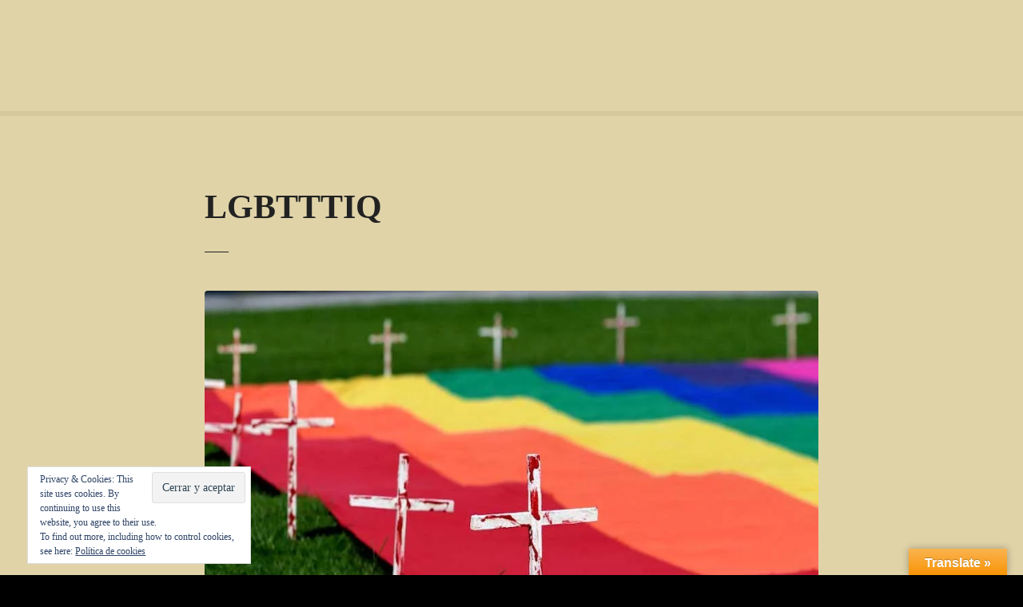

--- FILE ---
content_type: text/html; charset=UTF-8
request_url: https://gayguanajuato.com/si-en-guanajuato-hay-crimenes-de-odio-contra-la-comunidad-lgbtttiq/lgbtttiq/
body_size: 17192
content:
<!doctype html><html lang="es"><head><script data-no-optimize="1">var litespeed_docref=sessionStorage.getItem("litespeed_docref");litespeed_docref&&(Object.defineProperty(document,"referrer",{get:function(){return litespeed_docref}}),sessionStorage.removeItem("litespeed_docref"));</script> <meta charset="UTF-8"><meta name="viewport" content="width=device-width, initial-scale=1"><link rel="profile" href="https://gmpg.org/xfn/11"><meta name='robots' content='index, follow, max-image-preview:large, max-snippet:-1, max-video-preview:-1' /><style>img:is([sizes="auto" i], [sizes^="auto," i]) { contain-intrinsic-size: 3000px 1500px }</style> <script data-no-defer="1" data-ezscrex="false" data-cfasync="false" data-pagespeed-no-defer data-cookieconsent="ignore">var ctPublicFunctions = {"_ajax_nonce":"0faaf99f9f","_rest_nonce":"18be62dc2e","_ajax_url":"\/wp-admin\/admin-ajax.php","_rest_url":"https:\/\/gayguanajuato.com\/wp-json\/","data__cookies_type":"native","data__ajax_type":"rest","data__bot_detector_enabled":0,"data__frontend_data_log_enabled":1,"cookiePrefix":"","wprocket_detected":false,"host_url":"gayguanajuato.com","text__ee_click_to_select":"Click to select the whole data","text__ee_original_email":"The complete one is","text__ee_got_it":"Got it","text__ee_blocked":"Bloqueado","text__ee_cannot_connect":"Cannot connect","text__ee_cannot_decode":"Can not decode email. Unknown reason","text__ee_email_decoder":"CleanTalk email decoder","text__ee_wait_for_decoding":"The magic is on the way!","text__ee_decoding_process":"Please wait a few seconds while we decode the contact data."}</script> <script data-no-defer="1" data-ezscrex="false" data-cfasync="false" data-pagespeed-no-defer data-cookieconsent="ignore">var ctPublic = {"_ajax_nonce":"0faaf99f9f","settings__forms__check_internal":"0","settings__forms__check_external":"0","settings__forms__force_protection":0,"settings__forms__search_test":1,"settings__data__bot_detector_enabled":0,"settings__sfw__anti_crawler":0,"blog_home":"https:\/\/gayguanajuato.com\/","pixel__setting":"0","pixel__enabled":false,"pixel__url":null,"data__email_check_before_post":1,"data__email_check_exist_post":0,"data__cookies_type":"native","data__key_is_ok":true,"data__visible_fields_required":true,"wl_brandname":"Anti-Spam by CleanTalk","wl_brandname_short":"CleanTalk","ct_checkjs_key":"e4ea5fc58b2f7017d77c114dbd5a201ff929d8c33f1ea99792d8173ef80b1880","emailEncoderPassKey":"9ae3061ba4f70947a0f89080f0eefaf6","bot_detector_forms_excluded":"W10=","advancedCacheExists":false,"varnishCacheExists":false,"wc_ajax_add_to_cart":false}</script> <title>LGBTTTIQ - Gay Guanajuato</title><link rel="canonical" href="https://gayguanajuato.com/si-en-guanajuato-hay-crimenes-de-odio-contra-la-comunidad-lgbtttiq/lgbtttiq/" /><meta property="og:locale" content="es_ES" /><meta property="og:type" content="article" /><meta property="og:title" content="LGBTTTIQ - Gay Guanajuato" /><meta property="og:url" content="https://gayguanajuato.com/si-en-guanajuato-hay-crimenes-de-odio-contra-la-comunidad-lgbtttiq/lgbtttiq/" /><meta property="og:site_name" content="Gay Guanajuato" /><meta property="article:publisher" content="https://www.facebook.com/GayGuanajuatoEstado/" /><meta property="og:image" content="https://gayguanajuato.com/si-en-guanajuato-hay-crimenes-de-odio-contra-la-comunidad-lgbtttiq/lgbtttiq" /><meta property="og:image:width" content="900" /><meta property="og:image:height" content="600" /><meta property="og:image:type" content="image/jpeg" /><meta name="twitter:card" content="summary_large_image" /><meta name="twitter:site" content="@guanajuatogay" /> <script type="application/ld+json" class="yoast-schema-graph">{"@context":"https://schema.org","@graph":[{"@type":"WebPage","@id":"https://gayguanajuato.com/si-en-guanajuato-hay-crimenes-de-odio-contra-la-comunidad-lgbtttiq/lgbtttiq/","url":"https://gayguanajuato.com/si-en-guanajuato-hay-crimenes-de-odio-contra-la-comunidad-lgbtttiq/lgbtttiq/","name":"LGBTTTIQ - Gay Guanajuato","isPartOf":{"@id":"https://new.gayguanajuato.com/#website"},"primaryImageOfPage":{"@id":"https://gayguanajuato.com/si-en-guanajuato-hay-crimenes-de-odio-contra-la-comunidad-lgbtttiq/lgbtttiq/#primaryimage"},"image":{"@id":"https://gayguanajuato.com/si-en-guanajuato-hay-crimenes-de-odio-contra-la-comunidad-lgbtttiq/lgbtttiq/#primaryimage"},"thumbnailUrl":"https://i0.wp.com/gayguanajuato.com/wp-content/uploads/LGBTTTIQ.jpeg?fit=900%2C600&ssl=1","datePublished":"2021-07-02T16:53:58+00:00","breadcrumb":{"@id":"https://gayguanajuato.com/si-en-guanajuato-hay-crimenes-de-odio-contra-la-comunidad-lgbtttiq/lgbtttiq/#breadcrumb"},"inLanguage":"es","potentialAction":[{"@type":"ReadAction","target":["https://gayguanajuato.com/si-en-guanajuato-hay-crimenes-de-odio-contra-la-comunidad-lgbtttiq/lgbtttiq/"]}]},{"@type":"ImageObject","inLanguage":"es","@id":"https://gayguanajuato.com/si-en-guanajuato-hay-crimenes-de-odio-contra-la-comunidad-lgbtttiq/lgbtttiq/#primaryimage","url":"https://i0.wp.com/gayguanajuato.com/wp-content/uploads/LGBTTTIQ.jpeg?fit=900%2C600&ssl=1","contentUrl":"https://i0.wp.com/gayguanajuato.com/wp-content/uploads/LGBTTTIQ.jpeg?fit=900%2C600&ssl=1"},{"@type":"BreadcrumbList","@id":"https://gayguanajuato.com/si-en-guanajuato-hay-crimenes-de-odio-contra-la-comunidad-lgbtttiq/lgbtttiq/#breadcrumb","itemListElement":[{"@type":"ListItem","position":1,"name":"Portada","item":"https://gayguanajuato.com/"},{"@type":"ListItem","position":2,"name":"Sí. En Guanajuato hay crímenes de odio contra la comunidad LGBTTTIQ+","item":"https://gayguanajuato.com/si-en-guanajuato-hay-crimenes-de-odio-contra-la-comunidad-lgbtttiq/"},{"@type":"ListItem","position":3,"name":"LGBTTTIQ"}]},{"@type":"WebSite","@id":"https://new.gayguanajuato.com/#website","url":"https://new.gayguanajuato.com/","name":"Gay Guanajuato","description":"Guía gay del estado de Guanajuato, México.","publisher":{"@id":"https://new.gayguanajuato.com/#organization"},"potentialAction":[{"@type":"SearchAction","target":{"@type":"EntryPoint","urlTemplate":"https://new.gayguanajuato.com/?s={search_term_string}"},"query-input":{"@type":"PropertyValueSpecification","valueRequired":true,"valueName":"search_term_string"}}],"inLanguage":"es"},{"@type":"Organization","@id":"https://new.gayguanajuato.com/#organization","name":"Gay Guanajuato","url":"https://new.gayguanajuato.com/","logo":{"@type":"ImageObject","inLanguage":"es","@id":"https://new.gayguanajuato.com/#/schema/logo/image/","url":"https://i0.wp.com/gayguanajuato.com/wp-content/uploads/logoGGto.png?fit=600%2C200&ssl=1","contentUrl":"https://i0.wp.com/gayguanajuato.com/wp-content/uploads/logoGGto.png?fit=600%2C200&ssl=1","width":600,"height":200,"caption":"Gay Guanajuato"},"image":{"@id":"https://new.gayguanajuato.com/#/schema/logo/image/"},"sameAs":["https://www.facebook.com/GayGuanajuatoEstado/","https://x.com/guanajuatogay"]}]}</script> <link rel='dns-prefetch' href='//translate.google.com' /><link rel='dns-prefetch' href='//secure.gravatar.com' /><link rel='dns-prefetch' href='//stats.wp.com' /><link rel='dns-prefetch' href='//fonts.googleapis.com' /><link rel='dns-prefetch' href='//v0.wordpress.com' /><link rel='dns-prefetch' href='//www.googletagmanager.com' /><link rel='preconnect' href='//i0.wp.com' /><link rel="alternate" type="application/rss+xml" title="Gay Guanajuato &raquo; Feed" href="https://gayguanajuato.com/feed/" /><link rel="alternate" type="application/rss+xml" title="Gay Guanajuato &raquo; Feed de los comentarios" href="https://gayguanajuato.com/comments/feed/" /><link rel="alternate" type="application/rss+xml" title="Gay Guanajuato &raquo; Comentario LGBTTTIQ del feed" href="https://gayguanajuato.com/si-en-guanajuato-hay-crimenes-de-odio-contra-la-comunidad-lgbtttiq/lgbtttiq/feed/" /><style></style><link data-optimized="2" rel="stylesheet" href="https://gayguanajuato.com/wp-content/litespeed/css/35ae68333ea4556dec1d63a9b51c478b.css?ver=22a85" /><style id='classic-theme-styles-inline-css' type='text/css'>/*! This file is auto-generated */
.wp-block-button__link{color:#fff;background-color:#32373c;border-radius:9999px;box-shadow:none;text-decoration:none;padding:calc(.667em + 2px) calc(1.333em + 2px);font-size:1.125em}.wp-block-file__button{background:#32373c;color:#fff;text-decoration:none}</style><style id='jetpack-sharing-buttons-style-inline-css' type='text/css'>.jetpack-sharing-buttons__services-list{display:flex;flex-direction:row;flex-wrap:wrap;gap:0;list-style-type:none;margin:5px;padding:0}.jetpack-sharing-buttons__services-list.has-small-icon-size{font-size:12px}.jetpack-sharing-buttons__services-list.has-normal-icon-size{font-size:16px}.jetpack-sharing-buttons__services-list.has-large-icon-size{font-size:24px}.jetpack-sharing-buttons__services-list.has-huge-icon-size{font-size:36px}@media print{.jetpack-sharing-buttons__services-list{display:none!important}}.editor-styles-wrapper .wp-block-jetpack-sharing-buttons{gap:0;padding-inline-start:0}ul.jetpack-sharing-buttons__services-list.has-background{padding:1.25em 2.375em}</style><style id='global-styles-inline-css' type='text/css'>:root{--wp--preset--aspect-ratio--square: 1;--wp--preset--aspect-ratio--4-3: 4/3;--wp--preset--aspect-ratio--3-4: 3/4;--wp--preset--aspect-ratio--3-2: 3/2;--wp--preset--aspect-ratio--2-3: 2/3;--wp--preset--aspect-ratio--16-9: 16/9;--wp--preset--aspect-ratio--9-16: 9/16;--wp--preset--color--black: #000000;--wp--preset--color--cyan-bluish-gray: #abb8c3;--wp--preset--color--white: #ffffff;--wp--preset--color--pale-pink: #f78da7;--wp--preset--color--vivid-red: #cf2e2e;--wp--preset--color--luminous-vivid-orange: #ff6900;--wp--preset--color--luminous-vivid-amber: #fcb900;--wp--preset--color--light-green-cyan: #7bdcb5;--wp--preset--color--vivid-green-cyan: #00d084;--wp--preset--color--pale-cyan-blue: #8ed1fc;--wp--preset--color--vivid-cyan-blue: #0693e3;--wp--preset--color--vivid-purple: #9b51e0;--wp--preset--gradient--vivid-cyan-blue-to-vivid-purple: linear-gradient(135deg,rgba(6,147,227,1) 0%,rgb(155,81,224) 100%);--wp--preset--gradient--light-green-cyan-to-vivid-green-cyan: linear-gradient(135deg,rgb(122,220,180) 0%,rgb(0,208,130) 100%);--wp--preset--gradient--luminous-vivid-amber-to-luminous-vivid-orange: linear-gradient(135deg,rgba(252,185,0,1) 0%,rgba(255,105,0,1) 100%);--wp--preset--gradient--luminous-vivid-orange-to-vivid-red: linear-gradient(135deg,rgba(255,105,0,1) 0%,rgb(207,46,46) 100%);--wp--preset--gradient--very-light-gray-to-cyan-bluish-gray: linear-gradient(135deg,rgb(238,238,238) 0%,rgb(169,184,195) 100%);--wp--preset--gradient--cool-to-warm-spectrum: linear-gradient(135deg,rgb(74,234,220) 0%,rgb(151,120,209) 20%,rgb(207,42,186) 40%,rgb(238,44,130) 60%,rgb(251,105,98) 80%,rgb(254,248,76) 100%);--wp--preset--gradient--blush-light-purple: linear-gradient(135deg,rgb(255,206,236) 0%,rgb(152,150,240) 100%);--wp--preset--gradient--blush-bordeaux: linear-gradient(135deg,rgb(254,205,165) 0%,rgb(254,45,45) 50%,rgb(107,0,62) 100%);--wp--preset--gradient--luminous-dusk: linear-gradient(135deg,rgb(255,203,112) 0%,rgb(199,81,192) 50%,rgb(65,88,208) 100%);--wp--preset--gradient--pale-ocean: linear-gradient(135deg,rgb(255,245,203) 0%,rgb(182,227,212) 50%,rgb(51,167,181) 100%);--wp--preset--gradient--electric-grass: linear-gradient(135deg,rgb(202,248,128) 0%,rgb(113,206,126) 100%);--wp--preset--gradient--midnight: linear-gradient(135deg,rgb(2,3,129) 0%,rgb(40,116,252) 100%);--wp--preset--font-size--small: 13px;--wp--preset--font-size--medium: 20px;--wp--preset--font-size--large: 36px;--wp--preset--font-size--x-large: 42px;--wp--preset--spacing--20: 0.44rem;--wp--preset--spacing--30: 0.67rem;--wp--preset--spacing--40: 1rem;--wp--preset--spacing--50: 1.5rem;--wp--preset--spacing--60: 2.25rem;--wp--preset--spacing--70: 3.38rem;--wp--preset--spacing--80: 5.06rem;--wp--preset--shadow--natural: 6px 6px 9px rgba(0, 0, 0, 0.2);--wp--preset--shadow--deep: 12px 12px 50px rgba(0, 0, 0, 0.4);--wp--preset--shadow--sharp: 6px 6px 0px rgba(0, 0, 0, 0.2);--wp--preset--shadow--outlined: 6px 6px 0px -3px rgba(255, 255, 255, 1), 6px 6px rgba(0, 0, 0, 1);--wp--preset--shadow--crisp: 6px 6px 0px rgba(0, 0, 0, 1);}:where(.is-layout-flex){gap: 0.5em;}:where(.is-layout-grid){gap: 0.5em;}body .is-layout-flex{display: flex;}.is-layout-flex{flex-wrap: wrap;align-items: center;}.is-layout-flex > :is(*, div){margin: 0;}body .is-layout-grid{display: grid;}.is-layout-grid > :is(*, div){margin: 0;}:where(.wp-block-columns.is-layout-flex){gap: 2em;}:where(.wp-block-columns.is-layout-grid){gap: 2em;}:where(.wp-block-post-template.is-layout-flex){gap: 1.25em;}:where(.wp-block-post-template.is-layout-grid){gap: 1.25em;}.has-black-color{color: var(--wp--preset--color--black) !important;}.has-cyan-bluish-gray-color{color: var(--wp--preset--color--cyan-bluish-gray) !important;}.has-white-color{color: var(--wp--preset--color--white) !important;}.has-pale-pink-color{color: var(--wp--preset--color--pale-pink) !important;}.has-vivid-red-color{color: var(--wp--preset--color--vivid-red) !important;}.has-luminous-vivid-orange-color{color: var(--wp--preset--color--luminous-vivid-orange) !important;}.has-luminous-vivid-amber-color{color: var(--wp--preset--color--luminous-vivid-amber) !important;}.has-light-green-cyan-color{color: var(--wp--preset--color--light-green-cyan) !important;}.has-vivid-green-cyan-color{color: var(--wp--preset--color--vivid-green-cyan) !important;}.has-pale-cyan-blue-color{color: var(--wp--preset--color--pale-cyan-blue) !important;}.has-vivid-cyan-blue-color{color: var(--wp--preset--color--vivid-cyan-blue) !important;}.has-vivid-purple-color{color: var(--wp--preset--color--vivid-purple) !important;}.has-black-background-color{background-color: var(--wp--preset--color--black) !important;}.has-cyan-bluish-gray-background-color{background-color: var(--wp--preset--color--cyan-bluish-gray) !important;}.has-white-background-color{background-color: var(--wp--preset--color--white) !important;}.has-pale-pink-background-color{background-color: var(--wp--preset--color--pale-pink) !important;}.has-vivid-red-background-color{background-color: var(--wp--preset--color--vivid-red) !important;}.has-luminous-vivid-orange-background-color{background-color: var(--wp--preset--color--luminous-vivid-orange) !important;}.has-luminous-vivid-amber-background-color{background-color: var(--wp--preset--color--luminous-vivid-amber) !important;}.has-light-green-cyan-background-color{background-color: var(--wp--preset--color--light-green-cyan) !important;}.has-vivid-green-cyan-background-color{background-color: var(--wp--preset--color--vivid-green-cyan) !important;}.has-pale-cyan-blue-background-color{background-color: var(--wp--preset--color--pale-cyan-blue) !important;}.has-vivid-cyan-blue-background-color{background-color: var(--wp--preset--color--vivid-cyan-blue) !important;}.has-vivid-purple-background-color{background-color: var(--wp--preset--color--vivid-purple) !important;}.has-black-border-color{border-color: var(--wp--preset--color--black) !important;}.has-cyan-bluish-gray-border-color{border-color: var(--wp--preset--color--cyan-bluish-gray) !important;}.has-white-border-color{border-color: var(--wp--preset--color--white) !important;}.has-pale-pink-border-color{border-color: var(--wp--preset--color--pale-pink) !important;}.has-vivid-red-border-color{border-color: var(--wp--preset--color--vivid-red) !important;}.has-luminous-vivid-orange-border-color{border-color: var(--wp--preset--color--luminous-vivid-orange) !important;}.has-luminous-vivid-amber-border-color{border-color: var(--wp--preset--color--luminous-vivid-amber) !important;}.has-light-green-cyan-border-color{border-color: var(--wp--preset--color--light-green-cyan) !important;}.has-vivid-green-cyan-border-color{border-color: var(--wp--preset--color--vivid-green-cyan) !important;}.has-pale-cyan-blue-border-color{border-color: var(--wp--preset--color--pale-cyan-blue) !important;}.has-vivid-cyan-blue-border-color{border-color: var(--wp--preset--color--vivid-cyan-blue) !important;}.has-vivid-purple-border-color{border-color: var(--wp--preset--color--vivid-purple) !important;}.has-vivid-cyan-blue-to-vivid-purple-gradient-background{background: var(--wp--preset--gradient--vivid-cyan-blue-to-vivid-purple) !important;}.has-light-green-cyan-to-vivid-green-cyan-gradient-background{background: var(--wp--preset--gradient--light-green-cyan-to-vivid-green-cyan) !important;}.has-luminous-vivid-amber-to-luminous-vivid-orange-gradient-background{background: var(--wp--preset--gradient--luminous-vivid-amber-to-luminous-vivid-orange) !important;}.has-luminous-vivid-orange-to-vivid-red-gradient-background{background: var(--wp--preset--gradient--luminous-vivid-orange-to-vivid-red) !important;}.has-very-light-gray-to-cyan-bluish-gray-gradient-background{background: var(--wp--preset--gradient--very-light-gray-to-cyan-bluish-gray) !important;}.has-cool-to-warm-spectrum-gradient-background{background: var(--wp--preset--gradient--cool-to-warm-spectrum) !important;}.has-blush-light-purple-gradient-background{background: var(--wp--preset--gradient--blush-light-purple) !important;}.has-blush-bordeaux-gradient-background{background: var(--wp--preset--gradient--blush-bordeaux) !important;}.has-luminous-dusk-gradient-background{background: var(--wp--preset--gradient--luminous-dusk) !important;}.has-pale-ocean-gradient-background{background: var(--wp--preset--gradient--pale-ocean) !important;}.has-electric-grass-gradient-background{background: var(--wp--preset--gradient--electric-grass) !important;}.has-midnight-gradient-background{background: var(--wp--preset--gradient--midnight) !important;}.has-small-font-size{font-size: var(--wp--preset--font-size--small) !important;}.has-medium-font-size{font-size: var(--wp--preset--font-size--medium) !important;}.has-large-font-size{font-size: var(--wp--preset--font-size--large) !important;}.has-x-large-font-size{font-size: var(--wp--preset--font-size--x-large) !important;}
:where(.wp-block-post-template.is-layout-flex){gap: 1.25em;}:where(.wp-block-post-template.is-layout-grid){gap: 1.25em;}
:where(.wp-block-columns.is-layout-flex){gap: 2em;}:where(.wp-block-columns.is-layout-grid){gap: 2em;}
:root :where(.wp-block-pullquote){font-size: 1.5em;line-height: 1.6;}</style> <script type="litespeed/javascript" data-src="https://gayguanajuato.com/wp-includes/js/jquery/jquery.min.js" id="jquery-core-js"></script> <link rel="https://api.w.org/" href="https://gayguanajuato.com/wp-json/" /><link rel="alternate" title="JSON" type="application/json" href="https://gayguanajuato.com/wp-json/wp/v2/media/6920" /><link rel="EditURI" type="application/rsd+xml" title="RSD" href="https://gayguanajuato.com/xmlrpc.php?rsd" /><meta name="generator" content="WordPress 6.8.3" /><link rel='shortlink' href='https://wp.me/a7gCqq-1NC' /><link rel="alternate" title="oEmbed (JSON)" type="application/json+oembed" href="https://gayguanajuato.com/wp-json/oembed/1.0/embed?url=https%3A%2F%2Fgayguanajuato.com%2Fsi-en-guanajuato-hay-crimenes-de-odio-contra-la-comunidad-lgbtttiq%2Flgbtttiq%2F" /><link rel="alternate" title="oEmbed (XML)" type="text/xml+oembed" href="https://gayguanajuato.com/wp-json/oembed/1.0/embed?url=https%3A%2F%2Fgayguanajuato.com%2Fsi-en-guanajuato-hay-crimenes-de-odio-contra-la-comunidad-lgbtttiq%2Flgbtttiq%2F&#038;format=xml" /><style>#google_language_translator{width:auto!important;}div.skiptranslate.goog-te-gadget{display:inline!important;}.goog-tooltip{display: none!important;}.goog-tooltip:hover{display: none!important;}.goog-text-highlight{background-color:transparent!important;border:none!important;box-shadow:none!important;}#google_language_translator{color:transparent;}body{top:0px!important;}#goog-gt-{display:none!important;}font font{background-color:transparent!important;box-shadow:none!important;position:initial!important;}</style><meta name="generator" content="Site Kit by Google 1.159.0" /><style>img#wpstats{display:none}</style><link rel="preload" as="font" type="font/woff2" href="https://gayguanajuato.com/wp-content/themes/citadelawp/design/css/assets/fontawesome/webfonts/fa-solid-900.woff2" crossorigin/><link rel="preload" as="font" type="font/woff2" href="https://gayguanajuato.com/wp-content/themes/citadelawp/design/css/assets/fontawesome/webfonts/fa-regular-400.woff2" crossorigin/><link rel="preload" as="font" type="font/woff2" href="https://gayguanajuato.com/wp-content/themes/citadelawp/design/css/assets/fontawesome/webfonts/fa-brands-400.woff2" crossorigin/> <script type="litespeed/javascript">var CitadelaDirectorySettings={"home":{"url":"https:\/\/gayguanajuato.com"},"wpSettings":{"postsPerPage":"10"},"ajax":{"url":"https:\/\/gayguanajuato.com\/wp-admin\/admin-ajax.php","actions":{"item-contact-form:wpajax_send":"item-contact-form:wpajax_send"}},"paths":{"css":"https:\/\/gayguanajuato.com\/wp-content\/plugins\/citadelawp-directory\/design\/css","assets":"https:\/\/gayguanajuato.com\/wp-content\/plugins\/citadelawp-directory\/plugin\/assets"},"images":"https:\/\/gayguanajuato.com\/wp-content\/plugins\/citadelawp-directory\/design\/images","keys":{"recaptchaSiteKey":"6Ldn_xYTAAAAAD1OG2gfANK9ElUxtzaG3jTXpibj"},"specialPages":{"single-item":"7149","search-results":"7150","item-category":"7151","item-location":"7152","posts-search-results":"7153","posts-category":"7154","posts-tag":"7155","posts-date":"7156","posts-author":"7157","default-search-results":"7158","404-page":"7159"},"l10n":{"datetimes":{"startOfWeek":"1"}},"features":{"item_reviews":!1,"item_extension":!1},"options":{"item_extension":[],"item_detail":!1},"currentPost":{"post_id":6920,"post_type":"attachment"}}</script> <script type="litespeed/javascript">var CitadelaProSettings={"wpSettings":{"postsPerPage":"10"},"specialPages":{"blog":"7148"},"page_for_posts":{"id":"2","title":"Art\u00edculos"}}</script> <link rel="icon" href="https://i0.wp.com/gayguanajuato.com/wp-content/uploads/cropped-lgbt-flag-x1000-300x199.jpg?fit=32%2C32&#038;ssl=1" sizes="32x32" /><link rel="icon" href="https://i0.wp.com/gayguanajuato.com/wp-content/uploads/cropped-lgbt-flag-x1000-300x199.jpg?fit=192%2C192&#038;ssl=1" sizes="192x192" /><link rel="apple-touch-icon" href="https://i0.wp.com/gayguanajuato.com/wp-content/uploads/cropped-lgbt-flag-x1000-300x199.jpg?fit=180%2C180&#038;ssl=1" /><meta name="msapplication-TileImage" content="https://i0.wp.com/gayguanajuato.com/wp-content/uploads/cropped-lgbt-flag-x1000-300x199.jpg?fit=270%2C270&#038;ssl=1" /></head><body data-rsssl=1 class="attachment wp-singular attachment-template-default single single-attachment postid-6920 attachmentid-6920 attachment-jpeg wp-theme-citadelawp classic-theme-layout classic-header-layout default-theme-design page-fullwidth is-page-title  citadela-events-css pro-plugin-active sticky-header-enabled sticky-header-desktop-full sticky-header-mobile-full footer-collapsible-widgets-enabled"><div id="page" class="site">
<a class="skip-link screen-reader-text" href="#content">Saltar al contenido</a><div class="sticky-header-wrapper"><header id="masthead" class="site-header loading logo-align-left-mobile"><div class="grid-main"><div
class="site-branding hide-tagline-mobile"
style="max-width:280px;"				><div class="text-logo"><p class="site-title" data-mobile-font-size="{&quot;desktop&quot;:&quot;&quot;,&quot;mobile&quot;:&quot;1.4em&quot;}"><a href="https://gayguanajuato.com/" rel="home">Gay Guanajuato</a></p><p class="site-description">Guía gay del estado de Guanajuato, México.</p></div></div><nav id="site-navigation" class="main-navigation menu-hidden "><div class="citadela-menu-container citadela-menu-main-menu"><ul id="main-menu" class="citadela-menu"><li id="menu-item-5383" class="menu-item menu-item-type-post_type menu-item-object-page menu-item-home menu-item-5383"><a href="https://gayguanajuato.com/">Inicio</a></li><li id="menu-item-7395" class="menu-item menu-item-type-taxonomy menu-item-object-citadela-item-category menu-item-7395"><a href="https://gayguanajuato.com/cat/antros-y-bares/">Antros y Bares</a></li><li id="menu-item-7400" class="menu-item menu-item-type-taxonomy menu-item-object-citadela-item-category menu-item-7400"><a href="https://gayguanajuato.com/cat/cafes-y-restaurantes/">Cafés y Restaurantes</a></li><li id="menu-item-7398" class="menu-item menu-item-type-taxonomy menu-item-object-citadela-item-category menu-item-7398"><a href="https://gayguanajuato.com/cat/hospedaje/">Hospedaje</a></li><li id="menu-item-7399" class="menu-item menu-item-type-taxonomy menu-item-object-citadela-item-category menu-item-7399"><a href="https://gayguanajuato.com/cat/servicios/">Servicios</a></li><li id="menu-item-7396" class="menu-item menu-item-type-taxonomy menu-item-object-citadela-item-category menu-item-7396"><a href="https://gayguanajuato.com/cat/cruising/">Cruising</a></li><li id="menu-item-7397" class="menu-item menu-item-type-taxonomy menu-item-object-citadela-item-category menu-item-7397"><a href="https://gayguanajuato.com/cat/vapores-y-saunas/">Vapores y Saunas</a></li><li id="menu-item-7401" class="menu-item menu-item-type-taxonomy menu-item-object-citadela-item-category menu-item-7401"><a href="https://gayguanajuato.com/cat/organizaciones/">Organizaciones</a></li><li id="menu-item-7406" class="menu-item menu-item-type-post_type menu-item-object-page menu-item-7406"><a href="https://gayguanajuato.com/contacto/">Contacto</a></li></ul></div></nav></div></header></div><div id="content" class="site-content"><div class="page-title standard"><header class="entry-header"><div class="entry-header-wrap"><h1 class="entry-title">LGBTTTIQ</h1></div></header></div><div id="primary" class="content-area"><main id="main" class="site-main"><article id="post-6920" class="post-6920 attachment type-attachment status-inherit hentry"><div class="post-thumbnail">
<a href="" title="LGBTTTIQ" rel="attachment">
<img data-lazyloaded="1" src="[data-uri]" width="900" height="600" data-src="https://i0.wp.com/gayguanajuato.com/wp-content/uploads/LGBTTTIQ.jpeg?fit=900%2C600&amp;ssl=1" class="attachment-large size-large" alt="" decoding="async" fetchpriority="high" data-srcset="https://i0.wp.com/gayguanajuato.com/wp-content/uploads/LGBTTTIQ.jpeg?w=900&amp;ssl=1 900w, https://i0.wp.com/gayguanajuato.com/wp-content/uploads/LGBTTTIQ.jpeg?resize=300%2C200&amp;ssl=1 300w, https://i0.wp.com/gayguanajuato.com/wp-content/uploads/LGBTTTIQ.jpeg?resize=768%2C512&amp;ssl=1 768w" data-sizes="(max-width: 900px) 100vw, 900px" data-attachment-id="6920" data-permalink="https://gayguanajuato.com/si-en-guanajuato-hay-crimenes-de-odio-contra-la-comunidad-lgbtttiq/lgbtttiq/" data-orig-file="https://i0.wp.com/gayguanajuato.com/wp-content/uploads/LGBTTTIQ.jpeg?fit=900%2C600&amp;ssl=1" data-orig-size="900,600" data-comments-opened="1" data-image-meta="{&quot;aperture&quot;:&quot;0&quot;,&quot;credit&quot;:&quot;&quot;,&quot;camera&quot;:&quot;&quot;,&quot;caption&quot;:&quot;&quot;,&quot;created_timestamp&quot;:&quot;0&quot;,&quot;copyright&quot;:&quot;&quot;,&quot;focal_length&quot;:&quot;0&quot;,&quot;iso&quot;:&quot;0&quot;,&quot;shutter_speed&quot;:&quot;0&quot;,&quot;title&quot;:&quot;&quot;,&quot;orientation&quot;:&quot;1&quot;}" data-image-title="LGBTTTIQ" data-image-description="" data-image-caption="" data-medium-file="https://i0.wp.com/gayguanajuato.com/wp-content/uploads/LGBTTTIQ.jpeg?fit=300%2C200&amp;ssl=1" data-large-file="https://i0.wp.com/gayguanajuato.com/wp-content/uploads/LGBTTTIQ.jpeg?fit=900%2C600&amp;ssl=1" />					</a></div><div class="entry-content"></div></article><div id="comments" class="comments-area"><div id="respond" class="comment-respond"><h3 id="reply-title" class="comment-reply-title">Deja una respuesta <small><a rel="nofollow" id="cancel-comment-reply-link" href="/si-en-guanajuato-hay-crimenes-de-odio-contra-la-comunidad-lgbtttiq/lgbtttiq/#respond" style="display:none;">Cancelar la respuesta</a></small></h3><form action="https://gayguanajuato.com/wp-comments-post.php" method="post" id="commentform" class="comment-form"><p class="comment-notes"><span id="email-notes">Tu dirección de correo electrónico no será publicada.</span> <span class="required-field-message">Los campos obligatorios están marcados con <span class="required">*</span></span></p><p class="comment-form-comment"><label for="comment">Comentario <span class="required">*</span></label><textarea id="comment" name="comment" cols="45" rows="8" maxlength="65525" required></textarea></p><p class="comment-form-author"><label for="author">Nombre <span class="required">*</span></label> <input id="author" name="author" type="text" value="" size="30" maxlength="245" autocomplete="name" required /></p><p class="comment-form-email"><label for="email">Correo electrónico <span class="required">*</span></label> <input id="email" name="email" type="email" value="" size="30" maxlength="100" aria-describedby="email-notes" autocomplete="email" required /></p><p class="comment-form-url"><label for="url">Web</label> <input id="url" name="url" type="url" value="" size="30" maxlength="200" autocomplete="url" /></p><p class="form-submit"><input name="submit" type="submit" id="submit" class="submit" value="Publicar el comentario" /> <input type='hidden' name='comment_post_ID' value='6920' id='comment_post_ID' />
<input type='hidden' name='comment_parent' id='comment_parent' value='0' /></p><p style="display: none;"><input type="hidden" id="akismet_comment_nonce" name="akismet_comment_nonce" value="b18512f7cf" /></p><p style="display: none !important;" class="akismet-fields-container" data-prefix="ak_"><label>&#916;<textarea name="ak_hp_textarea" cols="45" rows="8" maxlength="100"></textarea></label><input type="hidden" id="ak_js_1" name="ak_js" value="205"/><script type="litespeed/javascript">document.getElementById("ak_js_1").setAttribute("value",(new Date()).getTime())</script></p></form></div><p class="akismet_comment_form_privacy_notice">Este sitio usa Akismet para reducir el spam. <a href="https://akismet.com/privacy/" target="_blank" rel="nofollow noopener"> Aprende cómo se procesan los datos de tus comentarios.</a></p></div></main></div></div><footer id="colophon" class="site-footer"><div class="footer-widgets-button hidden"><span class="ft-button"><i class="fas fa-circle"></i><i class="far fa-times-circle"></i></span></div><div id="footer-widgets" class="footer-widgets-area"><div id="text-12" class="widget widget_text"><div class="widget-title"><h3>¿Quiénes somos?</h3></div><div class="widget-container"><div class="textwidget"><p><a href="https://i0.wp.com/gayguanajuato.com/wp-content/uploads/GAYGTOGDE2bco.png?ssl=1"><img data-lazyloaded="1" src="[data-uri]" decoding="async" data-recalc-dims="1" class="aligncenter size-full wp-image-7208" data-src="https://i0.wp.com/gayguanajuato.com/wp-content/uploads/GAYGTOGDE2bco.png?resize=1294%2C350&#038;ssl=1" alt="" width="1294" height="350" data-srcset="https://i0.wp.com/gayguanajuato.com/wp-content/uploads/GAYGTOGDE2bco.png?w=1294&amp;ssl=1 1294w, https://i0.wp.com/gayguanajuato.com/wp-content/uploads/GAYGTOGDE2bco.png?resize=300%2C81&amp;ssl=1 300w, https://i0.wp.com/gayguanajuato.com/wp-content/uploads/GAYGTOGDE2bco.png?resize=1024%2C277&amp;ssl=1 1024w, https://i0.wp.com/gayguanajuato.com/wp-content/uploads/GAYGTOGDE2bco.png?resize=768%2C208&amp;ssl=1 768w" data-sizes="(max-width: 1294px) 100vw, 1294px" /></a></p><p style="text-align: justify;"><strong>Gay Guanajuato</strong> es un instrumento informativo sobre lo más relevante en nuestro estado: lugares con mayor movimiento <strong>LGBTI+</strong>, sugerencias y otros aspectos importantes sobre aquello que nos atañe.</p><p>¡Participa con nosotros!</p></div></div></div><div id="top-posts-3" class="widget widget_top-posts"><div class="widget-title"><h3>Lo más visto</h3></div><div class="widget-container"><ul><li><a href="https://gayguanajuato.com/item/eros-body-massages/" class="bump-view" data-bump-view="tp">Eros Body Massages</a></li><li><a href="https://gayguanajuato.com/" class="bump-view" data-bump-view="tp">Inicio</a></li><li><a href="https://gayguanajuato.com/item/banos-de-vapor-altamar/" class="bump-view" data-bump-view="tp">Baños de Vapor Altamar</a></li><li><a href="https://gayguanajuato.com/nudismo-y-aventura-playas-nudistas-en-mexico/" class="bump-view" data-bump-view="tp">¿Nudismo y aventura? Playas nudistas en México</a></li><li><a href="https://gayguanajuato.com/item/caribe-spa/" class="bump-view" data-bump-view="tp">Caribe Spa</a></li><li><a href="https://gayguanajuato.com/familias-queer-la-tendencia-en-auge-en-el-turismo-lgbtq/" class="bump-view" data-bump-view="tp">Familias queer, la tendencia en auge en el turismo LGBTQ+</a></li><li><a href="https://gayguanajuato.com/ciudades/" class="bump-view" data-bump-view="tp">Ciudades</a></li><li><a href="https://gayguanajuato.com/item/spa-banos-leon/" class="bump-view" data-bump-view="tp">Spa &amp; Baños León</a></li><li><a href="https://gayguanajuato.com/item/banos-de-vapor-los-olimpicos/" class="bump-view" data-bump-view="tp">Baños de Vapor Los Olímpicos</a></li><li><a href="https://gayguanajuato.com/hablemos-de-chacales-y-mayates/" class="bump-view" data-bump-view="tp">Hablemos de Chacales y Mayates.</a></li></ul></div></div><div id="text-13" class="widget widget_text"><div class="widget-title"><h3>Ligas útiles</h3></div><div class="widget-container"><div class="textwidget"><ul><li style="text-align: justify;"><span style="text-decoration: underline;"><a style="line-height: 1.5;" href="https://www.elcuartooscuro.com.mx" target="_blank" rel="noopener">El Cuarto Oscuro</a></span></li><li><span style="text-decoration: underline;"><a style="line-height: 1.5;" href="https://www.guiagaymexico.com" target="_blank" rel="noopener">Guía Gay México</a></span></li><li><a href="https://gaymexico.travel">Gay México Travel</a></li><li style="text-align: justify;"><a href="https://www.gaymichoacan.com"><span style="text-decoration: underline;">Gay Michoacán</span></a></li><li style="text-align: justify;"><span style="text-decoration: underline;"><a href="https://www.gayqueretaro.com" target="_blank" rel="noopener">Gay Querétaro</a></span></li><li><a href="https://www.gaygdl.mx" target="_blank" rel="noopener">Gay Guadalajara</a></li><li><a href="https://www.gaymty.mx" target="_blank" rel="noopener">Gay Monterrey</a></li><li style="text-align: justify;"><a href="https://vergasdeguanajuato.blogspot.com" target="_blank" rel="noopener"><span style="text-decoration: underline;">Vgs de Guanajuato</span></a></li><li style="text-align: justify;"><a href="https://vergasdemichoacan.blogspot.com" target="_blank" rel="noopener"><span style="text-decoration: underline;">Vgs de Michoacán</span></a></li><li style="text-align: justify;"><a href="http://vergasdequeretaro.blogspot.com" target="_blank" rel="noopener"><span style="text-decoration: underline;">Vgs de Querétaro</span></a></li></ul></div></div></div><div id="custom_html-2" class="widget_text widget widget_custom_html"><div class="widget-title"><h3>Contáctanos</h3></div><div class="widget-container"><div class="textwidget custom-html-widget"><p style="text-align: justify;">Para sugerencias, envío de fotos, colaboraciones, publicidad o intercambios:</p>
&nbsp;<p style="text-align: justify;"><span style="text-decoration: underline;"><a href="mailto:info@gayguanajuato.com">info@gayguanajuato.com</a></span></p><p style="text-align: justify;"><span style="text-decoration: underline;"><a href="https://www.gayguanajuato.com">www.gayguanajuato.com</a></span></p></div></div></div><div id="eu_cookie_law_widget-3" class="widget widget_eu_cookie_law_widget"><div
class="hide-on-button"
data-hide-timeout="30"
data-consent-expiration="180"
id="eu-cookie-law"
><form method="post" id="jetpack-eu-cookie-law-form">
<input type="submit" value="Cerrar y aceptar" class="accept" /></form>Privacy &amp; Cookies: This site uses cookies. By continuing to use this website, you agree to their use. <br />
To find out more, including how to control cookies, see here:
<a href="https://gayguanajuato.com/politica-de-privacidad/" rel="">
Política de cookies	</a></div></div></div></div><div class="nav-menu-container nav-menu-footer"><div class="citadela-menu-container citadela-menu-footer-menu"><ul id="footer-menu" class="citadela-menu"><li id="menu-item-5388" class="menu-item menu-item-type-post_type menu-item-object-page menu-item-home menu-item-5388"><a href="https://gayguanajuato.com/">Inicio</a></li><li id="menu-item-5510" class="menu-item menu-item-type-post_type menu-item-object-page menu-item-5510"><a href="https://gayguanajuato.com/quienes-somos/">Quienes somos</a></li><li id="menu-item-5389" class="menu-item menu-item-type-post_type menu-item-object-page current_page_parent menu-item-5389"><a href="https://gayguanajuato.com/articulos/">Artículos</a></li><li id="menu-item-5390" class="menu-item menu-item-type-post_type menu-item-object-page menu-item-5390"><a href="https://gayguanajuato.com/contacto/">Contacto</a></li><li id="menu-item-5899" class="menu-item menu-item-type-post_type menu-item-object-page menu-item-privacy-policy menu-item-5899"><a rel="privacy-policy" href="https://gayguanajuato.com/politica-de-privacidad/">Política de privacidad</a></li></ul></div></div><div class="site-info"><p>© 2023 Copyright by <a href="https://www.gayguanajuato.com">Gay Guanajuato</a>. All rights reserved. Hecha con ♥ por Guanajuato.</p></div></footer></div> <script type="litespeed/javascript">document.addEventListener('DOMContentLiteSpeedLoaded',function(){setTimeout(function(){if(document.querySelectorAll('[name^=ct_checkjs]').length>0){if(typeof apbct_public_sendREST==='function'&&typeof apbct_js_keys__set_input_value==='function'){apbct_public_sendREST('js_keys__get',{callback:apbct_js_keys__set_input_value})}}},0)})</script><script type="speculationrules">{"prefetch":[{"source":"document","where":{"and":[{"href_matches":"\/*"},{"not":{"href_matches":["\/wp-*.php","\/wp-admin\/*","\/wp-content\/uploads\/*","\/wp-content\/*","\/wp-content\/plugins\/*","\/wp-content\/themes\/citadelawp\/*","\/*\\?(.+)"]}},{"not":{"selector_matches":"a[rel~=\"nofollow\"]"}},{"not":{"selector_matches":".no-prefetch, .no-prefetch a"}}]},"eagerness":"conservative"}]}</script> <div id="glt-translate-trigger"><span class="notranslate">Translate »</span></div><div id="glt-toolbar"></div><div id="flags" style="display:none" class="size18"><ul id="sortable" class="ui-sortable"><li id="Dutch"><a href="#" title="Dutch" class="nturl notranslate nl flag Dutch"></a></li><li id="English"><a href="#" title="English" class="nturl notranslate en flag united-states"></a></li><li id="French"><a href="#" title="French" class="nturl notranslate fr flag French"></a></li><li id="Italian"><a href="#" title="Italian" class="nturl notranslate it flag Italian"></a></li><li id="Portuguese"><a href="#" title="Portuguese" class="nturl notranslate pt flag brazil"></a></li><li id="Spanish"><a href="#" title="Spanish" class="nturl notranslate es flag mexico"></a></li></ul></div><div id='glt-footer'><div id="google_language_translator" class="default-language-es"></div></div><script type="litespeed/javascript">function GoogleLanguageTranslatorInit(){new google.translate.TranslateElement({pageLanguage:'es',includedLanguages:'nl,en,fr,it,pt,es',autoDisplay:!1},'google_language_translator')}</script> <script type="litespeed/javascript" data-src="//translate.google.com/translate_a/element.js?cb=GoogleLanguageTranslatorInit" id="scripts-google-js"></script> <script id="jetpack-stats-js-before" type="litespeed/javascript">_stq=window._stq||[];_stq.push(["view",JSON.parse("{\"v\":\"ext\",\"blog\":\"107395310\",\"post\":\"6920\",\"tz\":\"-6\",\"srv\":\"gayguanajuato.com\",\"j\":\"1:14.9.1\"}")]);_stq.push(["clickTrackerInit","107395310","6920"])</script> <script type="text/javascript" src="https://stats.wp.com/e-202603.js" id="jetpack-stats-js" defer="defer" data-wp-strategy="defer"></script> <script data-no-optimize="1">window.lazyLoadOptions=Object.assign({},{threshold:300},window.lazyLoadOptions||{});!function(t,e){"object"==typeof exports&&"undefined"!=typeof module?module.exports=e():"function"==typeof define&&define.amd?define(e):(t="undefined"!=typeof globalThis?globalThis:t||self).LazyLoad=e()}(this,function(){"use strict";function e(){return(e=Object.assign||function(t){for(var e=1;e<arguments.length;e++){var n,a=arguments[e];for(n in a)Object.prototype.hasOwnProperty.call(a,n)&&(t[n]=a[n])}return t}).apply(this,arguments)}function o(t){return e({},at,t)}function l(t,e){return t.getAttribute(gt+e)}function c(t){return l(t,vt)}function s(t,e){return function(t,e,n){e=gt+e;null!==n?t.setAttribute(e,n):t.removeAttribute(e)}(t,vt,e)}function i(t){return s(t,null),0}function r(t){return null===c(t)}function u(t){return c(t)===_t}function d(t,e,n,a){t&&(void 0===a?void 0===n?t(e):t(e,n):t(e,n,a))}function f(t,e){et?t.classList.add(e):t.className+=(t.className?" ":"")+e}function _(t,e){et?t.classList.remove(e):t.className=t.className.replace(new RegExp("(^|\\s+)"+e+"(\\s+|$)")," ").replace(/^\s+/,"").replace(/\s+$/,"")}function g(t){return t.llTempImage}function v(t,e){!e||(e=e._observer)&&e.unobserve(t)}function b(t,e){t&&(t.loadingCount+=e)}function p(t,e){t&&(t.toLoadCount=e)}function n(t){for(var e,n=[],a=0;e=t.children[a];a+=1)"SOURCE"===e.tagName&&n.push(e);return n}function h(t,e){(t=t.parentNode)&&"PICTURE"===t.tagName&&n(t).forEach(e)}function a(t,e){n(t).forEach(e)}function m(t){return!!t[lt]}function E(t){return t[lt]}function I(t){return delete t[lt]}function y(e,t){var n;m(e)||(n={},t.forEach(function(t){n[t]=e.getAttribute(t)}),e[lt]=n)}function L(a,t){var o;m(a)&&(o=E(a),t.forEach(function(t){var e,n;e=a,(t=o[n=t])?e.setAttribute(n,t):e.removeAttribute(n)}))}function k(t,e,n){f(t,e.class_loading),s(t,st),n&&(b(n,1),d(e.callback_loading,t,n))}function A(t,e,n){n&&t.setAttribute(e,n)}function O(t,e){A(t,rt,l(t,e.data_sizes)),A(t,it,l(t,e.data_srcset)),A(t,ot,l(t,e.data_src))}function w(t,e,n){var a=l(t,e.data_bg_multi),o=l(t,e.data_bg_multi_hidpi);(a=nt&&o?o:a)&&(t.style.backgroundImage=a,n=n,f(t=t,(e=e).class_applied),s(t,dt),n&&(e.unobserve_completed&&v(t,e),d(e.callback_applied,t,n)))}function x(t,e){!e||0<e.loadingCount||0<e.toLoadCount||d(t.callback_finish,e)}function M(t,e,n){t.addEventListener(e,n),t.llEvLisnrs[e]=n}function N(t){return!!t.llEvLisnrs}function z(t){if(N(t)){var e,n,a=t.llEvLisnrs;for(e in a){var o=a[e];n=e,o=o,t.removeEventListener(n,o)}delete t.llEvLisnrs}}function C(t,e,n){var a;delete t.llTempImage,b(n,-1),(a=n)&&--a.toLoadCount,_(t,e.class_loading),e.unobserve_completed&&v(t,n)}function R(i,r,c){var l=g(i)||i;N(l)||function(t,e,n){N(t)||(t.llEvLisnrs={});var a="VIDEO"===t.tagName?"loadeddata":"load";M(t,a,e),M(t,"error",n)}(l,function(t){var e,n,a,o;n=r,a=c,o=u(e=i),C(e,n,a),f(e,n.class_loaded),s(e,ut),d(n.callback_loaded,e,a),o||x(n,a),z(l)},function(t){var e,n,a,o;n=r,a=c,o=u(e=i),C(e,n,a),f(e,n.class_error),s(e,ft),d(n.callback_error,e,a),o||x(n,a),z(l)})}function T(t,e,n){var a,o,i,r,c;t.llTempImage=document.createElement("IMG"),R(t,e,n),m(c=t)||(c[lt]={backgroundImage:c.style.backgroundImage}),i=n,r=l(a=t,(o=e).data_bg),c=l(a,o.data_bg_hidpi),(r=nt&&c?c:r)&&(a.style.backgroundImage='url("'.concat(r,'")'),g(a).setAttribute(ot,r),k(a,o,i)),w(t,e,n)}function G(t,e,n){var a;R(t,e,n),a=e,e=n,(t=Et[(n=t).tagName])&&(t(n,a),k(n,a,e))}function D(t,e,n){var a;a=t,(-1<It.indexOf(a.tagName)?G:T)(t,e,n)}function S(t,e,n){var a;t.setAttribute("loading","lazy"),R(t,e,n),a=e,(e=Et[(n=t).tagName])&&e(n,a),s(t,_t)}function V(t){t.removeAttribute(ot),t.removeAttribute(it),t.removeAttribute(rt)}function j(t){h(t,function(t){L(t,mt)}),L(t,mt)}function F(t){var e;(e=yt[t.tagName])?e(t):m(e=t)&&(t=E(e),e.style.backgroundImage=t.backgroundImage)}function P(t,e){var n;F(t),n=e,r(e=t)||u(e)||(_(e,n.class_entered),_(e,n.class_exited),_(e,n.class_applied),_(e,n.class_loading),_(e,n.class_loaded),_(e,n.class_error)),i(t),I(t)}function U(t,e,n,a){var o;n.cancel_on_exit&&(c(t)!==st||"IMG"===t.tagName&&(z(t),h(o=t,function(t){V(t)}),V(o),j(t),_(t,n.class_loading),b(a,-1),i(t),d(n.callback_cancel,t,e,a)))}function $(t,e,n,a){var o,i,r=(i=t,0<=bt.indexOf(c(i)));s(t,"entered"),f(t,n.class_entered),_(t,n.class_exited),o=t,i=a,n.unobserve_entered&&v(o,i),d(n.callback_enter,t,e,a),r||D(t,n,a)}function q(t){return t.use_native&&"loading"in HTMLImageElement.prototype}function H(t,o,i){t.forEach(function(t){return(a=t).isIntersecting||0<a.intersectionRatio?$(t.target,t,o,i):(e=t.target,n=t,a=o,t=i,void(r(e)||(f(e,a.class_exited),U(e,n,a,t),d(a.callback_exit,e,n,t))));var e,n,a})}function B(e,n){var t;tt&&!q(e)&&(n._observer=new IntersectionObserver(function(t){H(t,e,n)},{root:(t=e).container===document?null:t.container,rootMargin:t.thresholds||t.threshold+"px"}))}function J(t){return Array.prototype.slice.call(t)}function K(t){return t.container.querySelectorAll(t.elements_selector)}function Q(t){return c(t)===ft}function W(t,e){return e=t||K(e),J(e).filter(r)}function X(e,t){var n;(n=K(e),J(n).filter(Q)).forEach(function(t){_(t,e.class_error),i(t)}),t.update()}function t(t,e){var n,a,t=o(t);this._settings=t,this.loadingCount=0,B(t,this),n=t,a=this,Y&&window.addEventListener("online",function(){X(n,a)}),this.update(e)}var Y="undefined"!=typeof window,Z=Y&&!("onscroll"in window)||"undefined"!=typeof navigator&&/(gle|ing|ro)bot|crawl|spider/i.test(navigator.userAgent),tt=Y&&"IntersectionObserver"in window,et=Y&&"classList"in document.createElement("p"),nt=Y&&1<window.devicePixelRatio,at={elements_selector:".lazy",container:Z||Y?document:null,threshold:300,thresholds:null,data_src:"src",data_srcset:"srcset",data_sizes:"sizes",data_bg:"bg",data_bg_hidpi:"bg-hidpi",data_bg_multi:"bg-multi",data_bg_multi_hidpi:"bg-multi-hidpi",data_poster:"poster",class_applied:"applied",class_loading:"litespeed-loading",class_loaded:"litespeed-loaded",class_error:"error",class_entered:"entered",class_exited:"exited",unobserve_completed:!0,unobserve_entered:!1,cancel_on_exit:!0,callback_enter:null,callback_exit:null,callback_applied:null,callback_loading:null,callback_loaded:null,callback_error:null,callback_finish:null,callback_cancel:null,use_native:!1},ot="src",it="srcset",rt="sizes",ct="poster",lt="llOriginalAttrs",st="loading",ut="loaded",dt="applied",ft="error",_t="native",gt="data-",vt="ll-status",bt=[st,ut,dt,ft],pt=[ot],ht=[ot,ct],mt=[ot,it,rt],Et={IMG:function(t,e){h(t,function(t){y(t,mt),O(t,e)}),y(t,mt),O(t,e)},IFRAME:function(t,e){y(t,pt),A(t,ot,l(t,e.data_src))},VIDEO:function(t,e){a(t,function(t){y(t,pt),A(t,ot,l(t,e.data_src))}),y(t,ht),A(t,ct,l(t,e.data_poster)),A(t,ot,l(t,e.data_src)),t.load()}},It=["IMG","IFRAME","VIDEO"],yt={IMG:j,IFRAME:function(t){L(t,pt)},VIDEO:function(t){a(t,function(t){L(t,pt)}),L(t,ht),t.load()}},Lt=["IMG","IFRAME","VIDEO"];return t.prototype={update:function(t){var e,n,a,o=this._settings,i=W(t,o);{if(p(this,i.length),!Z&&tt)return q(o)?(e=o,n=this,i.forEach(function(t){-1!==Lt.indexOf(t.tagName)&&S(t,e,n)}),void p(n,0)):(t=this._observer,o=i,t.disconnect(),a=t,void o.forEach(function(t){a.observe(t)}));this.loadAll(i)}},destroy:function(){this._observer&&this._observer.disconnect(),K(this._settings).forEach(function(t){I(t)}),delete this._observer,delete this._settings,delete this.loadingCount,delete this.toLoadCount},loadAll:function(t){var e=this,n=this._settings;W(t,n).forEach(function(t){v(t,e),D(t,n,e)})},restoreAll:function(){var e=this._settings;K(e).forEach(function(t){P(t,e)})}},t.load=function(t,e){e=o(e);D(t,e)},t.resetStatus=function(t){i(t)},t}),function(t,e){"use strict";function n(){e.body.classList.add("litespeed_lazyloaded")}function a(){console.log("[LiteSpeed] Start Lazy Load"),o=new LazyLoad(Object.assign({},t.lazyLoadOptions||{},{elements_selector:"[data-lazyloaded]",callback_finish:n})),i=function(){o.update()},t.MutationObserver&&new MutationObserver(i).observe(e.documentElement,{childList:!0,subtree:!0,attributes:!0})}var o,i;t.addEventListener?t.addEventListener("load",a,!1):t.attachEvent("onload",a)}(window,document);</script><script data-no-optimize="1">window.litespeed_ui_events=window.litespeed_ui_events||["mouseover","click","keydown","wheel","touchmove","touchstart"];var urlCreator=window.URL||window.webkitURL;function litespeed_load_delayed_js_force(){console.log("[LiteSpeed] Start Load JS Delayed"),litespeed_ui_events.forEach(e=>{window.removeEventListener(e,litespeed_load_delayed_js_force,{passive:!0})}),document.querySelectorAll("iframe[data-litespeed-src]").forEach(e=>{e.setAttribute("src",e.getAttribute("data-litespeed-src"))}),"loading"==document.readyState?window.addEventListener("DOMContentLoaded",litespeed_load_delayed_js):litespeed_load_delayed_js()}litespeed_ui_events.forEach(e=>{window.addEventListener(e,litespeed_load_delayed_js_force,{passive:!0})});async function litespeed_load_delayed_js(){let t=[];for(var d in document.querySelectorAll('script[type="litespeed/javascript"]').forEach(e=>{t.push(e)}),t)await new Promise(e=>litespeed_load_one(t[d],e));document.dispatchEvent(new Event("DOMContentLiteSpeedLoaded")),window.dispatchEvent(new Event("DOMContentLiteSpeedLoaded"))}function litespeed_load_one(t,e){console.log("[LiteSpeed] Load ",t);var d=document.createElement("script");d.addEventListener("load",e),d.addEventListener("error",e),t.getAttributeNames().forEach(e=>{"type"!=e&&d.setAttribute("data-src"==e?"src":e,t.getAttribute(e))});let a=!(d.type="text/javascript");!d.src&&t.textContent&&(d.src=litespeed_inline2src(t.textContent),a=!0),t.after(d),t.remove(),a&&e()}function litespeed_inline2src(t){try{var d=urlCreator.createObjectURL(new Blob([t.replace(/^(?:<!--)?(.*?)(?:-->)?$/gm,"$1")],{type:"text/javascript"}))}catch(e){d="data:text/javascript;base64,"+btoa(t.replace(/^(?:<!--)?(.*?)(?:-->)?$/gm,"$1"))}return d}</script><script data-no-optimize="1">var litespeed_vary=document.cookie.replace(/(?:(?:^|.*;\s*)_lscache_vary\s*\=\s*([^;]*).*$)|^.*$/,"");litespeed_vary||fetch("/wp-content/plugins/litespeed-cache/guest.vary.php",{method:"POST",cache:"no-cache",redirect:"follow"}).then(e=>e.json()).then(e=>{console.log(e),e.hasOwnProperty("reload")&&"yes"==e.reload&&(sessionStorage.setItem("litespeed_docref",document.referrer),window.location.reload(!0))});</script><script data-optimized="1" type="litespeed/javascript" data-src="https://gayguanajuato.com/wp-content/litespeed/js/82af10defaec8b10d8768888cec217b1.js?ver=22a85"></script></body></html>
<!-- Page optimized by LiteSpeed Cache @2026-01-17 23:32:21 -->

<!-- Page cached by LiteSpeed Cache 7.6.2 on 2026-01-17 23:32:20 -->
<!-- Guest Mode -->
<!-- QUIC.cloud UCSS in queue -->